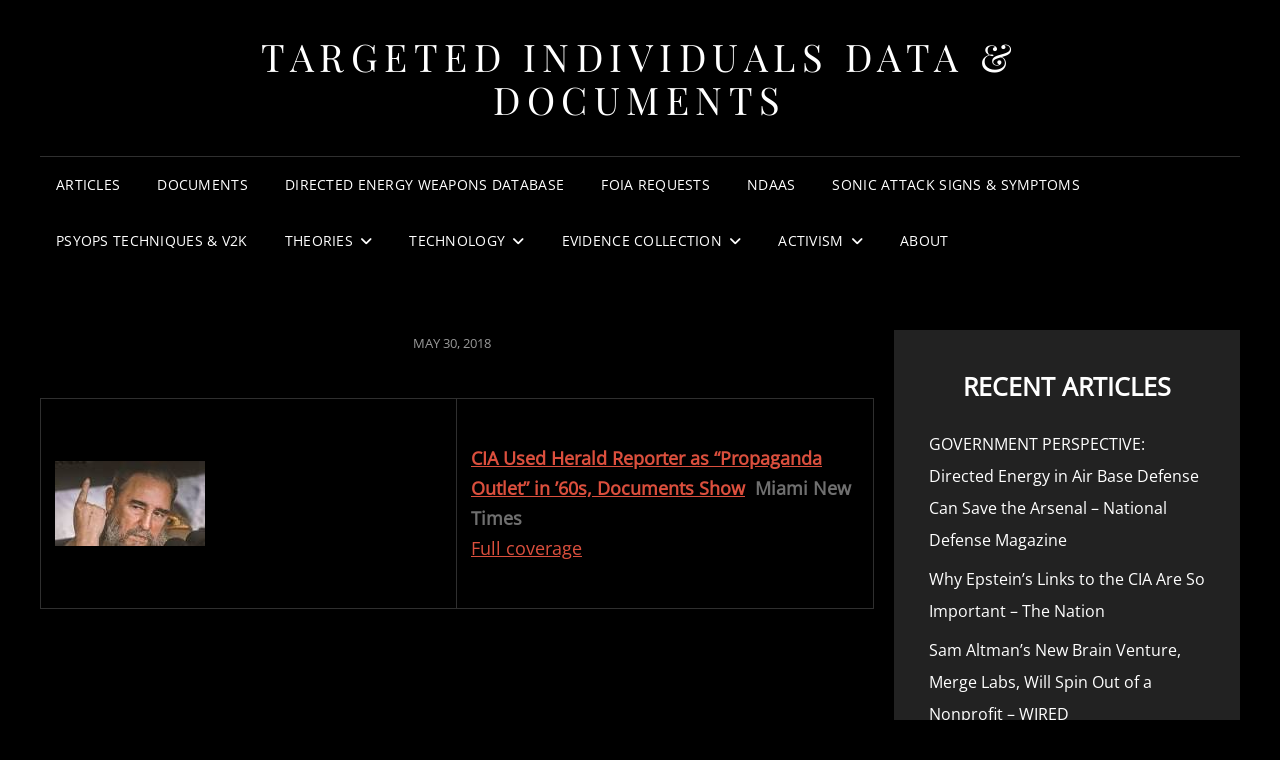

--- FILE ---
content_type: text/html; charset=UTF-8
request_url: https://www.tidatadocuments.org/2018/05/30/cia-used-herald-reporter-as-propaganda-outlet-in-60s-documents-show/
body_size: 11114
content:
<!doctype html>
<html lang="en-US">
<head>
<meta charset="UTF-8">
<meta name="viewport" content="width=device-width, initial-scale=1">
<link rel="profile" href="https://gmpg.org/xfn/11">
<script>(function(html){html.className = html.className.replace(/\bno-js\b/,'js')})(document.documentElement);</script>
<title>CIA Used Herald Reporter as &#8220;Propaganda Outlet&#8221; in &#8217;60s, Documents Show &#8211; Targeted Individuals Data &amp; Documents</title>
<meta name='robots' content='max-image-preview:large, max-snippet:-1, max-video-preview:-1' />
<link rel="canonical" href="https://www.tidatadocuments.org/2018/05/30/cia-used-herald-reporter-as-propaganda-outlet-in-60s-documents-show/">
<meta property="og:title" content="CIA Used Herald Reporter as &#8220;Propaganda Outlet&#8221; in &#8217;60s, Documents Show &#8211; Targeted Individuals Data &amp; Documents">
<meta property="og:type" content="article">
<meta property="og:image" content="https://encrypted-tbn0.gstatic.com/images?q=tbn:ANd9GcQWKtcnyBReLPfuaaOzBP_14YJcJo5gl49utHooafddr-76SXHnlNlqlr3EgNwCyNx_I7V82OCJyw">
<meta property="og:description" content="CIA Used Herald Reporter as &quot;Propaganda Outlet&quot; in &#039;60s, Documents Show    Miami New Times Full coverage">
<meta property="og:url" content="https://www.tidatadocuments.org/2018/05/30/cia-used-herald-reporter-as-propaganda-outlet-in-60s-documents-show/">
<meta property="og:locale" content="en_US">
<meta property="og:site_name" content="Targeted Individuals Data &amp; Documents">
<meta property="article:published_time" content="2018-05-30T14:49:22-04:00">
<meta property="article:modified_time" content="2018-05-30T14:49:22-04:00">
<meta property="og:updated_time" content="2018-05-30T14:49:22-04:00">
<meta property="article:section" content="Uncategorized">
<meta name="twitter:card" content="summary_large_image">
<meta name="twitter:image" content="https://encrypted-tbn0.gstatic.com/images?q=tbn:ANd9GcQWKtcnyBReLPfuaaOzBP_14YJcJo5gl49utHooafddr-76SXHnlNlqlr3EgNwCyNx_I7V82OCJyw">
<link rel="alternate" type="application/rss+xml" title="Targeted Individuals Data &amp; Documents &raquo; Feed" href="https://www.tidatadocuments.org/feed/" />
<link rel="alternate" type="application/rss+xml" title="Targeted Individuals Data &amp; Documents &raquo; Comments Feed" href="https://www.tidatadocuments.org/comments/feed/" />
<link rel="alternate" title="oEmbed (JSON)" type="application/json+oembed" href="https://www.tidatadocuments.org/wp-json/oembed/1.0/embed?url=https%3A%2F%2Fwww.tidatadocuments.org%2F2018%2F05%2F30%2Fcia-used-herald-reporter-as-propaganda-outlet-in-60s-documents-show%2F" />
<link rel="alternate" title="oEmbed (XML)" type="text/xml+oembed" href="https://www.tidatadocuments.org/wp-json/oembed/1.0/embed?url=https%3A%2F%2Fwww.tidatadocuments.org%2F2018%2F05%2F30%2Fcia-used-herald-reporter-as-propaganda-outlet-in-60s-documents-show%2F&#038;format=xml" />
<style id='wp-img-auto-sizes-contain-inline-css' type='text/css'>
img:is([sizes=auto i],[sizes^="auto," i]){contain-intrinsic-size:3000px 1500px}
/*# sourceURL=wp-img-auto-sizes-contain-inline-css */
</style>
<style id='wp-emoji-styles-inline-css' type='text/css'>
img.wp-smiley, img.emoji {
display: inline !important;
border: none !important;
box-shadow: none !important;
height: 1em !important;
width: 1em !important;
margin: 0 0.07em !important;
vertical-align: -0.1em !important;
background: none !important;
padding: 0 !important;
}
/*# sourceURL=wp-emoji-styles-inline-css */
</style>
<style id='wp-block-library-inline-css' type='text/css'>
:root{--wp-block-synced-color:#7a00df;--wp-block-synced-color--rgb:122,0,223;--wp-bound-block-color:var(--wp-block-synced-color);--wp-editor-canvas-background:#ddd;--wp-admin-theme-color:#007cba;--wp-admin-theme-color--rgb:0,124,186;--wp-admin-theme-color-darker-10:#006ba1;--wp-admin-theme-color-darker-10--rgb:0,107,160.5;--wp-admin-theme-color-darker-20:#005a87;--wp-admin-theme-color-darker-20--rgb:0,90,135;--wp-admin-border-width-focus:2px}@media (min-resolution:192dpi){:root{--wp-admin-border-width-focus:1.5px}}.wp-element-button{cursor:pointer}:root .has-very-light-gray-background-color{background-color:#eee}:root .has-very-dark-gray-background-color{background-color:#313131}:root .has-very-light-gray-color{color:#eee}:root .has-very-dark-gray-color{color:#313131}:root .has-vivid-green-cyan-to-vivid-cyan-blue-gradient-background{background:linear-gradient(135deg,#00d084,#0693e3)}:root .has-purple-crush-gradient-background{background:linear-gradient(135deg,#34e2e4,#4721fb 50%,#ab1dfe)}:root .has-hazy-dawn-gradient-background{background:linear-gradient(135deg,#faaca8,#dad0ec)}:root .has-subdued-olive-gradient-background{background:linear-gradient(135deg,#fafae1,#67a671)}:root .has-atomic-cream-gradient-background{background:linear-gradient(135deg,#fdd79a,#004a59)}:root .has-nightshade-gradient-background{background:linear-gradient(135deg,#330968,#31cdcf)}:root .has-midnight-gradient-background{background:linear-gradient(135deg,#020381,#2874fc)}:root{--wp--preset--font-size--normal:16px;--wp--preset--font-size--huge:42px}.has-regular-font-size{font-size:1em}.has-larger-font-size{font-size:2.625em}.has-normal-font-size{font-size:var(--wp--preset--font-size--normal)}.has-huge-font-size{font-size:var(--wp--preset--font-size--huge)}.has-text-align-center{text-align:center}.has-text-align-left{text-align:left}.has-text-align-right{text-align:right}.has-fit-text{white-space:nowrap!important}#end-resizable-editor-section{display:none}.aligncenter{clear:both}.items-justified-left{justify-content:flex-start}.items-justified-center{justify-content:center}.items-justified-right{justify-content:flex-end}.items-justified-space-between{justify-content:space-between}.screen-reader-text{border:0;clip-path:inset(50%);height:1px;margin:-1px;overflow:hidden;padding:0;position:absolute;width:1px;word-wrap:normal!important}.screen-reader-text:focus{background-color:#ddd;clip-path:none;color:#444;display:block;font-size:1em;height:auto;left:5px;line-height:normal;padding:15px 23px 14px;text-decoration:none;top:5px;width:auto;z-index:100000}html :where(.has-border-color){border-style:solid}html :where([style*=border-top-color]){border-top-style:solid}html :where([style*=border-right-color]){border-right-style:solid}html :where([style*=border-bottom-color]){border-bottom-style:solid}html :where([style*=border-left-color]){border-left-style:solid}html :where([style*=border-width]){border-style:solid}html :where([style*=border-top-width]){border-top-style:solid}html :where([style*=border-right-width]){border-right-style:solid}html :where([style*=border-bottom-width]){border-bottom-style:solid}html :where([style*=border-left-width]){border-left-style:solid}html :where(img[class*=wp-image-]){height:auto;max-width:100%}:where(figure){margin:0 0 1em}html :where(.is-position-sticky){--wp-admin--admin-bar--position-offset:var(--wp-admin--admin-bar--height,0px)}@media screen and (max-width:600px){html :where(.is-position-sticky){--wp-admin--admin-bar--position-offset:0px}}
/*# sourceURL=wp-block-library-inline-css */
</style><style id='global-styles-inline-css' type='text/css'>
:root{--wp--preset--aspect-ratio--square: 1;--wp--preset--aspect-ratio--4-3: 4/3;--wp--preset--aspect-ratio--3-4: 3/4;--wp--preset--aspect-ratio--3-2: 3/2;--wp--preset--aspect-ratio--2-3: 2/3;--wp--preset--aspect-ratio--16-9: 16/9;--wp--preset--aspect-ratio--9-16: 9/16;--wp--preset--color--black: #000000;--wp--preset--color--cyan-bluish-gray: #abb8c3;--wp--preset--color--white: #ffffff;--wp--preset--color--pale-pink: #f78da7;--wp--preset--color--vivid-red: #cf2e2e;--wp--preset--color--luminous-vivid-orange: #ff6900;--wp--preset--color--luminous-vivid-amber: #fcb900;--wp--preset--color--light-green-cyan: #7bdcb5;--wp--preset--color--vivid-green-cyan: #00d084;--wp--preset--color--pale-cyan-blue: #8ed1fc;--wp--preset--color--vivid-cyan-blue: #0693e3;--wp--preset--color--vivid-purple: #9b51e0;--wp--preset--color--eighty-black: #151515;--wp--preset--color--sixty-five-black: #363636;--wp--preset--color--gray: #444444;--wp--preset--color--medium-gray: #777777;--wp--preset--color--light-gray: #f9f9f9;--wp--preset--color--bright-pink: #f5808c;--wp--preset--color--dark-yellow: #ffa751;--wp--preset--color--yellow: #ffbf00;--wp--preset--color--red: #db4f3d;--wp--preset--color--blue: #008ec2;--wp--preset--color--dark-blue: #133ec2;--wp--preset--gradient--vivid-cyan-blue-to-vivid-purple: linear-gradient(135deg,rgb(6,147,227) 0%,rgb(155,81,224) 100%);--wp--preset--gradient--light-green-cyan-to-vivid-green-cyan: linear-gradient(135deg,rgb(122,220,180) 0%,rgb(0,208,130) 100%);--wp--preset--gradient--luminous-vivid-amber-to-luminous-vivid-orange: linear-gradient(135deg,rgb(252,185,0) 0%,rgb(255,105,0) 100%);--wp--preset--gradient--luminous-vivid-orange-to-vivid-red: linear-gradient(135deg,rgb(255,105,0) 0%,rgb(207,46,46) 100%);--wp--preset--gradient--very-light-gray-to-cyan-bluish-gray: linear-gradient(135deg,rgb(238,238,238) 0%,rgb(169,184,195) 100%);--wp--preset--gradient--cool-to-warm-spectrum: linear-gradient(135deg,rgb(74,234,220) 0%,rgb(151,120,209) 20%,rgb(207,42,186) 40%,rgb(238,44,130) 60%,rgb(251,105,98) 80%,rgb(254,248,76) 100%);--wp--preset--gradient--blush-light-purple: linear-gradient(135deg,rgb(255,206,236) 0%,rgb(152,150,240) 100%);--wp--preset--gradient--blush-bordeaux: linear-gradient(135deg,rgb(254,205,165) 0%,rgb(254,45,45) 50%,rgb(107,0,62) 100%);--wp--preset--gradient--luminous-dusk: linear-gradient(135deg,rgb(255,203,112) 0%,rgb(199,81,192) 50%,rgb(65,88,208) 100%);--wp--preset--gradient--pale-ocean: linear-gradient(135deg,rgb(255,245,203) 0%,rgb(182,227,212) 50%,rgb(51,167,181) 100%);--wp--preset--gradient--electric-grass: linear-gradient(135deg,rgb(202,248,128) 0%,rgb(113,206,126) 100%);--wp--preset--gradient--midnight: linear-gradient(135deg,rgb(2,3,129) 0%,rgb(40,116,252) 100%);--wp--preset--font-size--small: 16px;--wp--preset--font-size--medium: 20px;--wp--preset--font-size--large: 42px;--wp--preset--font-size--x-large: 42px;--wp--preset--font-size--extra-small: 13px;--wp--preset--font-size--normal: 18px;--wp--preset--font-size--huge: 56px;--wp--preset--spacing--20: 0.44rem;--wp--preset--spacing--30: 0.67rem;--wp--preset--spacing--40: 1rem;--wp--preset--spacing--50: 1.5rem;--wp--preset--spacing--60: 2.25rem;--wp--preset--spacing--70: 3.38rem;--wp--preset--spacing--80: 5.06rem;--wp--preset--shadow--natural: 6px 6px 9px rgba(0, 0, 0, 0.2);--wp--preset--shadow--deep: 12px 12px 50px rgba(0, 0, 0, 0.4);--wp--preset--shadow--sharp: 6px 6px 0px rgba(0, 0, 0, 0.2);--wp--preset--shadow--outlined: 6px 6px 0px -3px rgb(255, 255, 255), 6px 6px rgb(0, 0, 0);--wp--preset--shadow--crisp: 6px 6px 0px rgb(0, 0, 0);}:where(.is-layout-flex){gap: 0.5em;}:where(.is-layout-grid){gap: 0.5em;}body .is-layout-flex{display: flex;}.is-layout-flex{flex-wrap: wrap;align-items: center;}.is-layout-flex > :is(*, div){margin: 0;}body .is-layout-grid{display: grid;}.is-layout-grid > :is(*, div){margin: 0;}:where(.wp-block-columns.is-layout-flex){gap: 2em;}:where(.wp-block-columns.is-layout-grid){gap: 2em;}:where(.wp-block-post-template.is-layout-flex){gap: 1.25em;}:where(.wp-block-post-template.is-layout-grid){gap: 1.25em;}.has-black-color{color: var(--wp--preset--color--black) !important;}.has-cyan-bluish-gray-color{color: var(--wp--preset--color--cyan-bluish-gray) !important;}.has-white-color{color: var(--wp--preset--color--white) !important;}.has-pale-pink-color{color: var(--wp--preset--color--pale-pink) !important;}.has-vivid-red-color{color: var(--wp--preset--color--vivid-red) !important;}.has-luminous-vivid-orange-color{color: var(--wp--preset--color--luminous-vivid-orange) !important;}.has-luminous-vivid-amber-color{color: var(--wp--preset--color--luminous-vivid-amber) !important;}.has-light-green-cyan-color{color: var(--wp--preset--color--light-green-cyan) !important;}.has-vivid-green-cyan-color{color: var(--wp--preset--color--vivid-green-cyan) !important;}.has-pale-cyan-blue-color{color: var(--wp--preset--color--pale-cyan-blue) !important;}.has-vivid-cyan-blue-color{color: var(--wp--preset--color--vivid-cyan-blue) !important;}.has-vivid-purple-color{color: var(--wp--preset--color--vivid-purple) !important;}.has-black-background-color{background-color: var(--wp--preset--color--black) !important;}.has-cyan-bluish-gray-background-color{background-color: var(--wp--preset--color--cyan-bluish-gray) !important;}.has-white-background-color{background-color: var(--wp--preset--color--white) !important;}.has-pale-pink-background-color{background-color: var(--wp--preset--color--pale-pink) !important;}.has-vivid-red-background-color{background-color: var(--wp--preset--color--vivid-red) !important;}.has-luminous-vivid-orange-background-color{background-color: var(--wp--preset--color--luminous-vivid-orange) !important;}.has-luminous-vivid-amber-background-color{background-color: var(--wp--preset--color--luminous-vivid-amber) !important;}.has-light-green-cyan-background-color{background-color: var(--wp--preset--color--light-green-cyan) !important;}.has-vivid-green-cyan-background-color{background-color: var(--wp--preset--color--vivid-green-cyan) !important;}.has-pale-cyan-blue-background-color{background-color: var(--wp--preset--color--pale-cyan-blue) !important;}.has-vivid-cyan-blue-background-color{background-color: var(--wp--preset--color--vivid-cyan-blue) !important;}.has-vivid-purple-background-color{background-color: var(--wp--preset--color--vivid-purple) !important;}.has-black-border-color{border-color: var(--wp--preset--color--black) !important;}.has-cyan-bluish-gray-border-color{border-color: var(--wp--preset--color--cyan-bluish-gray) !important;}.has-white-border-color{border-color: var(--wp--preset--color--white) !important;}.has-pale-pink-border-color{border-color: var(--wp--preset--color--pale-pink) !important;}.has-vivid-red-border-color{border-color: var(--wp--preset--color--vivid-red) !important;}.has-luminous-vivid-orange-border-color{border-color: var(--wp--preset--color--luminous-vivid-orange) !important;}.has-luminous-vivid-amber-border-color{border-color: var(--wp--preset--color--luminous-vivid-amber) !important;}.has-light-green-cyan-border-color{border-color: var(--wp--preset--color--light-green-cyan) !important;}.has-vivid-green-cyan-border-color{border-color: var(--wp--preset--color--vivid-green-cyan) !important;}.has-pale-cyan-blue-border-color{border-color: var(--wp--preset--color--pale-cyan-blue) !important;}.has-vivid-cyan-blue-border-color{border-color: var(--wp--preset--color--vivid-cyan-blue) !important;}.has-vivid-purple-border-color{border-color: var(--wp--preset--color--vivid-purple) !important;}.has-vivid-cyan-blue-to-vivid-purple-gradient-background{background: var(--wp--preset--gradient--vivid-cyan-blue-to-vivid-purple) !important;}.has-light-green-cyan-to-vivid-green-cyan-gradient-background{background: var(--wp--preset--gradient--light-green-cyan-to-vivid-green-cyan) !important;}.has-luminous-vivid-amber-to-luminous-vivid-orange-gradient-background{background: var(--wp--preset--gradient--luminous-vivid-amber-to-luminous-vivid-orange) !important;}.has-luminous-vivid-orange-to-vivid-red-gradient-background{background: var(--wp--preset--gradient--luminous-vivid-orange-to-vivid-red) !important;}.has-very-light-gray-to-cyan-bluish-gray-gradient-background{background: var(--wp--preset--gradient--very-light-gray-to-cyan-bluish-gray) !important;}.has-cool-to-warm-spectrum-gradient-background{background: var(--wp--preset--gradient--cool-to-warm-spectrum) !important;}.has-blush-light-purple-gradient-background{background: var(--wp--preset--gradient--blush-light-purple) !important;}.has-blush-bordeaux-gradient-background{background: var(--wp--preset--gradient--blush-bordeaux) !important;}.has-luminous-dusk-gradient-background{background: var(--wp--preset--gradient--luminous-dusk) !important;}.has-pale-ocean-gradient-background{background: var(--wp--preset--gradient--pale-ocean) !important;}.has-electric-grass-gradient-background{background: var(--wp--preset--gradient--electric-grass) !important;}.has-midnight-gradient-background{background: var(--wp--preset--gradient--midnight) !important;}.has-small-font-size{font-size: var(--wp--preset--font-size--small) !important;}.has-medium-font-size{font-size: var(--wp--preset--font-size--medium) !important;}.has-large-font-size{font-size: var(--wp--preset--font-size--large) !important;}.has-x-large-font-size{font-size: var(--wp--preset--font-size--x-large) !important;}
/*# sourceURL=global-styles-inline-css */
</style>
<style id='classic-theme-styles-inline-css' type='text/css'>
/*! This file is auto-generated */
.wp-block-button__link{color:#fff;background-color:#32373c;border-radius:9999px;box-shadow:none;text-decoration:none;padding:calc(.667em + 2px) calc(1.333em + 2px);font-size:1.125em}.wp-block-file__button{background:#32373c;color:#fff;text-decoration:none}
/*# sourceURL=/wp-includes/css/classic-themes.min.css */
</style>
<!-- <link rel='stylesheet' id='signify-style-css' href='https://www.tidatadocuments.org/wp-content/themes/signify/style.css?ver=20250804-185615' type='text/css' media='all' /> -->
<!-- <link rel='stylesheet' id='signify-dark-style-css' href='https://www.tidatadocuments.org/wp-content/themes/signify-dark/style.css?ver=20250804-185614' type='text/css' media='all' /> -->
<!-- <link rel='stylesheet' id='signify-block-style-css' href='https://www.tidatadocuments.org/wp-content/themes/signify/css/blocks.css?ver=1.0' type='text/css' media='all' /> -->
<!-- <link rel='stylesheet' id='signify-dark-block-style-css' href='https://www.tidatadocuments.org/wp-content/themes/signify-dark/assets/css/child-blocks.css?ver=20250804-185614' type='text/css' media='all' /> -->
<!-- <link rel='stylesheet' id='signify-fonts-css' href='https://www.tidatadocuments.org/wp-content/fonts/8b22d6ccd15d7e9fd1228410ff913f7e.css' type='text/css' media='all' /> -->
<!-- <link rel='stylesheet' id='font-awesome-css' href='https://www.tidatadocuments.org/wp-content/themes/signify/css/font-awesome/css/all.min.css?ver=6.7.2' type='text/css' media='all' /> -->
<link rel="stylesheet" type="text/css" href="//www.tidatadocuments.org/wp-content/cache/wpfc-minified/knjcd17s/60muw.css" media="all"/>
<script src='//www.tidatadocuments.org/wp-content/cache/wpfc-minified/g372lvr/c3qi2.js' type="text/javascript"></script>
<!-- <script type="text/javascript" src="https://www.tidatadocuments.org/wp-includes/js/jquery/jquery.min.js?ver=3.7.1" id="jquery-core-js"></script> -->
<!-- <script type="text/javascript" src="https://www.tidatadocuments.org/wp-includes/js/jquery/jquery-migrate.min.js?ver=3.4.1" id="jquery-migrate-js"></script> -->
<link rel="https://api.w.org/" href="https://www.tidatadocuments.org/wp-json/" /><link rel="alternate" title="JSON" type="application/json" href="https://www.tidatadocuments.org/wp-json/wp/v2/posts/20523" /><link rel="EditURI" type="application/rsd+xml" title="RSD" href="https://www.tidatadocuments.org/xmlrpc.php?rsd" />
<link rel="icon" href="https://www.tidatadocuments.org/wp-content/uploads/2017/11/cropped-17505373_502194293501856_5166888193003563595_o-32x32.jpg" sizes="32x32" />
<link rel="icon" href="https://www.tidatadocuments.org/wp-content/uploads/2017/11/cropped-17505373_502194293501856_5166888193003563595_o-192x192.jpg" sizes="192x192" />
<link rel="apple-touch-icon" href="https://www.tidatadocuments.org/wp-content/uploads/2017/11/cropped-17505373_502194293501856_5166888193003563595_o-180x180.jpg" />
<meta name="msapplication-TileImage" content="https://www.tidatadocuments.org/wp-content/uploads/2017/11/cropped-17505373_502194293501856_5166888193003563595_o-270x270.jpg" />
<style type="text/css" id="wp-custom-css">
span.author{
display: none;	
}
span.cat-links{
display: none !important;	
}
/* !important {
font-size: 25px;
}
*/
h1{
font-size: 30px !important;	
}
h2 {
font-size: 25px !important;	
}
h3 {
font-size: 20px !important;	
}
h4 {
font-size: 18px !important;	
}
.section-title{
display: none;
}
.custom-header.header-media{
background-color: #000000;
}		</style>
</head>
<body data-rsssl=1 class="wp-singular post-template-default single single-post postid-20523 single-format-standard wp-embed-responsive wp-theme-signify wp-child-theme-signify-dark fluid-layout navigation-classic two-columns-layout content-left excerpt header-media-fluid header-media-text-disabled has-header-image color-scheme-dark menu-type-classic menu-style-full-width header-style-one">
<div id="page" class="site">
<a class="skip-link screen-reader-text" href="#content">Skip to content</a>
<header id="masthead" class="site-header">
<div class="site-header-main">
<div class="wrapper">
<div class="site-branding">
<div class="site-identity">
<p class="site-title"><a href="https://www.tidatadocuments.org/" rel="home">Targeted Individuals Data &amp; Documents</a></p>
</div><!-- .site-branding-text-->
</div><!-- .site-branding -->
<div id="site-header-menu" class="site-header-menu">
<div id="primary-menu-wrapper" class="menu-wrapper">
<div class="menu-toggle-wrapper">
<button id="menu-toggle" class="menu-toggle" aria-controls="top-menu" aria-expanded="false"><span class="menu-label">Menu</span></button>
</div><!-- .menu-toggle-wrapper -->
<div class="menu-inside-wrapper">
<nav id="site-navigation" class="main-navigation default-page-menu" role="navigation" aria-label="Primary Menu">
<ul id="primary-menu" class="menu nav-menu"><li id="menu-item-166" class="menu-item menu-item-type-custom menu-item-object-custom menu-item-home menu-item-166"><a href="https://www.tidatadocuments.org/">Articles</a></li>
<li id="menu-item-26" class="menu-item menu-item-type-post_type menu-item-object-page menu-item-26"><a href="https://www.tidatadocuments.org/documents/">Documents</a></li>
<li id="menu-item-130491" class="menu-item menu-item-type-custom menu-item-object-custom menu-item-130491"><a href="https://dewdb.org">Directed Energy Weapons Database</a></li>
<li id="menu-item-26675" class="menu-item menu-item-type-post_type menu-item-object-page menu-item-26675"><a href="https://www.tidatadocuments.org/foia-requests/">FOIA Requests</a></li>
<li id="menu-item-136754" class="menu-item menu-item-type-custom menu-item-object-custom menu-item-136754"><a href="https://www.dewdb.org/ndaas/">NDAAs</a></li>
<li id="menu-item-65372" class="menu-item menu-item-type-post_type menu-item-object-page menu-item-65372"><a href="https://www.tidatadocuments.org/signs-symptoms/">Sonic Attack Signs &#038; Symptoms</a></li>
<li id="menu-item-10474" class="menu-item menu-item-type-post_type menu-item-object-page menu-item-10474"><a href="https://www.tidatadocuments.org/psyops-techniques-v2k/">PsyOps Techniques &#038; v2k</a></li>
<li id="menu-item-135814" class="menu-item menu-item-type-custom menu-item-object-custom menu-item-has-children menu-item-135814"><a href="#">Theories</a>
<ul class="sub-menu">
<li id="menu-item-135822" class="menu-item menu-item-type-post_type menu-item-object-page menu-item-135822"><a href="https://www.tidatadocuments.org/plausible-explanations/">Plausible Explanations</a></li>
<li id="menu-item-30990" class="menu-item menu-item-type-post_type menu-item-object-page menu-item-30990"><a href="https://www.tidatadocuments.org/conclusions/">Conclusions</a></li>
</ul>
</li>
<li id="menu-item-135817" class="menu-item menu-item-type-custom menu-item-object-custom menu-item-has-children menu-item-135817"><a href="#">Technology</a>
<ul class="sub-menu">
<li id="menu-item-135818" class="menu-item menu-item-type-custom menu-item-object-custom menu-item-135818"><a href="https://www.tidatadocuments.org/technology-intro/">Introduction</a></li>
<li id="menu-item-93787" class="menu-item menu-item-type-post_type menu-item-object-page menu-item-93787"><a href="https://www.tidatadocuments.org/operation-mindsweeper/">Operation Mindsweeper</a></li>
<li id="menu-item-131402" class="menu-item menu-item-type-post_type menu-item-object-page menu-item-131402"><a href="https://www.tidatadocuments.org/chameleon-v2k-aquaint/">Chameleon v2k/AQUAINT</a></li>
<li id="menu-item-58228" class="menu-item menu-item-type-custom menu-item-object-custom menu-item-58228"><a href="https://tidatadocuments.org/perpsim/index.php">Perp Simulator</a></li>
</ul>
</li>
<li id="menu-item-84636" class="menu-item menu-item-type-custom menu-item-object-custom menu-item-has-children menu-item-84636"><a href="#">Evidence Collection</a>
<ul class="sub-menu">
<li id="menu-item-65637" class="menu-item menu-item-type-post_type menu-item-object-page menu-item-65637"><a href="https://www.tidatadocuments.org/sonic-attack-evidence/">Sonic Attack Evidence</a></li>
<li id="menu-item-28888" class="menu-item menu-item-type-custom menu-item-object-custom menu-item-has-children menu-item-28888"><a href="#">Biomarker Evidence</a>
<ul class="sub-menu">
<li id="menu-item-89640" class="menu-item menu-item-type-post_type menu-item-object-page menu-item-89640"><a href="https://www.tidatadocuments.org/mri/">MRI</a></li>
<li id="menu-item-137024" class="menu-item menu-item-type-post_type menu-item-object-page menu-item-137024"><a href="https://www.tidatadocuments.org/antibodies/">Antibodies</a></li>
<li id="menu-item-123090" class="menu-item menu-item-type-post_type menu-item-object-page menu-item-123090"><a href="https://www.tidatadocuments.org/bitalino/">BITalino</a></li>
<li id="menu-item-39003" class="menu-item menu-item-type-post_type menu-item-object-page menu-item-39003"><a href="https://www.tidatadocuments.org/arduino/">Arduino</a></li>
<li id="menu-item-136106" class="menu-item menu-item-type-custom menu-item-object-custom menu-item-136106"><a href="https://www.dewdb.org/617a3bd5cd48e7e6/">OpenSignals Data</a></li>
</ul>
</li>
<li id="menu-item-84637" class="menu-item menu-item-type-post_type menu-item-object-page menu-item-84637"><a href="https://www.tidatadocuments.org/ti-incident-report-form/">TI Incident Report Form</a></li>
<li id="menu-item-136107" class="menu-item menu-item-type-custom menu-item-object-custom menu-item-136107"><a href="https://www.dewdb.org/dda6382422e87df3">Journal</a></li>
</ul>
</li>
<li id="menu-item-135819" class="menu-item menu-item-type-custom menu-item-object-custom menu-item-has-children menu-item-135819"><a href="#">Activism</a>
<ul class="sub-menu">
<li id="menu-item-136938" class="menu-item menu-item-type-post_type menu-item-object-page menu-item-136938"><a href="https://www.tidatadocuments.org/inform-congress/">Inform Congress</a></li>
<li id="menu-item-29483" class="menu-item menu-item-type-post_type menu-item-object-page menu-item-29483"><a href="https://www.tidatadocuments.org/flyers/">Flyers</a></li>
<li id="menu-item-88686" class="menu-item menu-item-type-post_type menu-item-object-page menu-item-88686"><a href="https://www.tidatadocuments.org/related-websites/">Related Websites</a></li>
<li id="menu-item-31" class="menu-item menu-item-type-post_type menu-item-object-page menu-item-31"><a href="https://www.tidatadocuments.org/contact-us/">Contact Us</a></li>
</ul>
</li>
<li id="menu-item-23" class="menu-item menu-item-type-post_type menu-item-object-page menu-item-23"><a href="https://www.tidatadocuments.org/about/">About</a></li>
</ul>				
</nav><!-- .main-navigation -->
</div><!-- .menu-inside-wrapper -->
</div><!-- #primary-menu-wrapper.menu-wrapper -->
</div><!-- .site-header-menu -->
</div><!-- .wrapper -->
</div><!-- .site-header-main -->
</header><!-- #masthead -->
<div id="content" class="site-content">
<div class="wrapper">
<div id="primary" class="content-area">
<main id="main" class="site-main">
<div class="singular-content-wrap">
<article id="post-20523" class="post-20523 post type-post status-publish format-standard hentry category-uncategorized">
<header class="entry-header">
<h1 class="section-title">CIA Used Herald Reporter as &#8220;Propaganda Outlet&#8221; in &#8217;60s, Documents Show</h1>
<div class="entry-meta">
<span class="posted-on"><span class="screen-reader-text"> Posted on </span><a href="https://www.tidatadocuments.org/2018/05/30/cia-used-herald-reporter-as-propaganda-outlet-in-60s-documents-show/" rel="bookmark"><time class="entry-date published updated" datetime="2018-05-30T14:49:22-04:00">May 30, 2018</time></a></span>			</div><!-- .entry-meta -->
</header><!-- .entry-header -->
<!-- Page/Post Single Image Disabled or No Image set in Post Thumbnail -->
<div class="entry-content">
<div>
<table border="0" cellpadding="2" cellspacing="3">
<tr>
<td><img decoding="async" src="https://encrypted-tbn0.gstatic.com/images?q=tbn:ANd9GcQWKtcnyBReLPfuaaOzBP_14YJcJo5gl49utHooafddr-76SXHnlNlqlr3EgNwCyNx_I7V82OCJyw" border="1"></td>
<td>
<ol style="list-style: none; margin: 0; padding: 0;"><strong></p>
<li><a href="http://www.miaminewtimes.com/news/cia-put-propaganda-in-miami-herald-jfk-documents-show-10315900" target="_blank">CIA Used Herald Reporter as &#8220;Propaganda Outlet&#8221; in &#8217;60s, Documents Show</a>  <font color="#6f6f6f">Miami New Times</font></li>
<p></strong><a href="https://news.google.com/story/?hl=en&#038;ned=us" target="_blank">Full coverage</a></ol>
</td>
</tr>
</table>
</div>
</div><!-- .entry-content -->
<footer class="entry-footer">
<div class="entry-meta">
<span class="cat-links"><span class="screen-reader-text">Categories</span><a href="https://www.tidatadocuments.org/category/uncategorized/" rel="category tag">Uncategorized</a></span>		</div><!-- .entry-meta -->
</footer><!-- .entry-footer -->
</article><!-- #post-20523 -->
<nav class="navigation post-navigation" aria-label="Posts">
<h2 class="screen-reader-text">Post navigation</h2>
<div class="nav-links"><div class="nav-previous"><a href="https://www.tidatadocuments.org/2018/05/30/incredible-moment-patient-uses-mind-control-to-move-bionic-arm/" rel="prev"><span class="screen-reader-text">Previous Post</span><span aria-hidden="true" class="nav-subtitle">Prev Post</span> <span class="nav-title">Incredible moment patient uses MIND CONTROL to move bionic arm</span></a></div><div class="nav-next"><a href="https://www.tidatadocuments.org/2018/05/30/direct-energy-weapons-market-outlook-and-analysis-by-manufacturers-with-regions-also-includes-product-type-and-2/" rel="next"><span class="screen-reader-text">Next Post</span><span aria-hidden="true" class="nav-subtitle">Next Post</span> <span class="nav-title">Direct Energy Weapons Market Outlook And Analysis By Manufacturers With Regions Also Includes Product Type And &#8230;</span></a></div></div>
</nav>			</div><!-- .singular-content-wrap -->
</main><!-- #main -->
</div><!-- #primary -->
<aside id="secondary" class="widget-area sidebar">
<section id="recent-posts-2" class="widget widget_recent_entries"> <div class="widget-wrap">
<h2 class="widget-title">Recent Articles</h2>
<ul>
<li>
<a href="https://www.tidatadocuments.org/2026/01/02/government-perspective-directed-energy-in-air-base-defense-can-save-the-arsenal-national-defense-magazine/">GOVERNMENT PERSPECTIVE: Directed Energy in Air Base Defense Can Save the Arsenal &#8211; National Defense Magazine</a>
</li>
<li>
<a href="https://www.tidatadocuments.org/2026/01/01/why-epsteins-links-to-the-cia-are-so-important-the-nation-2/">Why Epstein’s Links to the CIA Are So Important &#8211; The Nation</a>
</li>
<li>
<a href="https://www.tidatadocuments.org/2026/01/01/sam-altmans-new-brain-venture-merge-labs-will-spin-out-of-a-nonprofit-wired/">Sam Altman’s New Brain Venture, Merge Labs, Will Spin Out of a Nonprofit &#8211; WIRED</a>
</li>
<li>
<a href="https://www.tidatadocuments.org/2026/01/01/hit-men-and-cia-mind-control-this-group-digs-for-truth-behind-us-secrets-usa-today/">Hit men and CIA mind control: This group digs for truth behind US secrets &#8211; USA Today</a>
</li>
<li>
<a href="https://www.tidatadocuments.org/2025/12/31/cia-assassination-plots-the-church-committee-report-50-years-later-national-security-archive/">CIA Assassination Plots: The Church Committee Report 50 Years Later &#8211; National Security Archive</a>
</li>
</ul>
</div></section><section id="archives-2" class="widget widget_archive"> <div class="widget-wrap"><h2 class="widget-title">Archives</h2>
<ul>
<li><a href='https://www.tidatadocuments.org/2026/01/'>January 2026</a></li>
<li><a href='https://www.tidatadocuments.org/2025/12/'>December 2025</a></li>
<li><a href='https://www.tidatadocuments.org/2025/10/'>October 2025</a></li>
<li><a href='https://www.tidatadocuments.org/2025/08/'>August 2025</a></li>
<li><a href='https://www.tidatadocuments.org/2025/07/'>July 2025</a></li>
<li><a href='https://www.tidatadocuments.org/2025/06/'>June 2025</a></li>
<li><a href='https://www.tidatadocuments.org/2025/05/'>May 2025</a></li>
<li><a href='https://www.tidatadocuments.org/2025/04/'>April 2025</a></li>
<li><a href='https://www.tidatadocuments.org/2025/03/'>March 2025</a></li>
<li><a href='https://www.tidatadocuments.org/2025/02/'>February 2025</a></li>
<li><a href='https://www.tidatadocuments.org/2025/01/'>January 2025</a></li>
<li><a href='https://www.tidatadocuments.org/2024/11/'>November 2024</a></li>
<li><a href='https://www.tidatadocuments.org/2024/10/'>October 2024</a></li>
<li><a href='https://www.tidatadocuments.org/2024/09/'>September 2024</a></li>
<li><a href='https://www.tidatadocuments.org/2024/08/'>August 2024</a></li>
<li><a href='https://www.tidatadocuments.org/2024/07/'>July 2024</a></li>
<li><a href='https://www.tidatadocuments.org/2024/06/'>June 2024</a></li>
<li><a href='https://www.tidatadocuments.org/2024/05/'>May 2024</a></li>
<li><a href='https://www.tidatadocuments.org/2024/04/'>April 2024</a></li>
<li><a href='https://www.tidatadocuments.org/2024/03/'>March 2024</a></li>
<li><a href='https://www.tidatadocuments.org/2024/02/'>February 2024</a></li>
<li><a href='https://www.tidatadocuments.org/2024/01/'>January 2024</a></li>
<li><a href='https://www.tidatadocuments.org/2023/12/'>December 2023</a></li>
<li><a href='https://www.tidatadocuments.org/2023/11/'>November 2023</a></li>
<li><a href='https://www.tidatadocuments.org/2023/10/'>October 2023</a></li>
<li><a href='https://www.tidatadocuments.org/2023/09/'>September 2023</a></li>
<li><a href='https://www.tidatadocuments.org/2023/08/'>August 2023</a></li>
<li><a href='https://www.tidatadocuments.org/2023/07/'>July 2023</a></li>
<li><a href='https://www.tidatadocuments.org/2023/06/'>June 2023</a></li>
<li><a href='https://www.tidatadocuments.org/2023/05/'>May 2023</a></li>
<li><a href='https://www.tidatadocuments.org/2023/04/'>April 2023</a></li>
<li><a href='https://www.tidatadocuments.org/2023/03/'>March 2023</a></li>
<li><a href='https://www.tidatadocuments.org/2023/02/'>February 2023</a></li>
<li><a href='https://www.tidatadocuments.org/2023/01/'>January 2023</a></li>
<li><a href='https://www.tidatadocuments.org/2022/12/'>December 2022</a></li>
<li><a href='https://www.tidatadocuments.org/2022/11/'>November 2022</a></li>
<li><a href='https://www.tidatadocuments.org/2022/10/'>October 2022</a></li>
<li><a href='https://www.tidatadocuments.org/2022/09/'>September 2022</a></li>
<li><a href='https://www.tidatadocuments.org/2022/08/'>August 2022</a></li>
<li><a href='https://www.tidatadocuments.org/2022/07/'>July 2022</a></li>
<li><a href='https://www.tidatadocuments.org/2022/06/'>June 2022</a></li>
<li><a href='https://www.tidatadocuments.org/2022/05/'>May 2022</a></li>
<li><a href='https://www.tidatadocuments.org/2022/04/'>April 2022</a></li>
<li><a href='https://www.tidatadocuments.org/2022/03/'>March 2022</a></li>
<li><a href='https://www.tidatadocuments.org/2022/02/'>February 2022</a></li>
<li><a href='https://www.tidatadocuments.org/2022/01/'>January 2022</a></li>
<li><a href='https://www.tidatadocuments.org/2021/12/'>December 2021</a></li>
<li><a href='https://www.tidatadocuments.org/2021/11/'>November 2021</a></li>
<li><a href='https://www.tidatadocuments.org/2021/10/'>October 2021</a></li>
<li><a href='https://www.tidatadocuments.org/2021/09/'>September 2021</a></li>
<li><a href='https://www.tidatadocuments.org/2021/08/'>August 2021</a></li>
<li><a href='https://www.tidatadocuments.org/2021/03/'>March 2021</a></li>
<li><a href='https://www.tidatadocuments.org/2020/07/'>July 2020</a></li>
<li><a href='https://www.tidatadocuments.org/2020/06/'>June 2020</a></li>
<li><a href='https://www.tidatadocuments.org/2020/05/'>May 2020</a></li>
<li><a href='https://www.tidatadocuments.org/2019/07/'>July 2019</a></li>
<li><a href='https://www.tidatadocuments.org/2019/06/'>June 2019</a></li>
<li><a href='https://www.tidatadocuments.org/2019/05/'>May 2019</a></li>
<li><a href='https://www.tidatadocuments.org/2019/04/'>April 2019</a></li>
<li><a href='https://www.tidatadocuments.org/2019/03/'>March 2019</a></li>
<li><a href='https://www.tidatadocuments.org/2019/02/'>February 2019</a></li>
<li><a href='https://www.tidatadocuments.org/2019/01/'>January 2019</a></li>
<li><a href='https://www.tidatadocuments.org/2018/12/'>December 2018</a></li>
<li><a href='https://www.tidatadocuments.org/2018/11/'>November 2018</a></li>
<li><a href='https://www.tidatadocuments.org/2018/10/'>October 2018</a></li>
<li><a href='https://www.tidatadocuments.org/2018/09/'>September 2018</a></li>
<li><a href='https://www.tidatadocuments.org/2018/08/'>August 2018</a></li>
<li><a href='https://www.tidatadocuments.org/2018/07/'>July 2018</a></li>
<li><a href='https://www.tidatadocuments.org/2018/06/'>June 2018</a></li>
<li><a href='https://www.tidatadocuments.org/2018/05/'>May 2018</a></li>
<li><a href='https://www.tidatadocuments.org/2018/04/'>April 2018</a></li>
<li><a href='https://www.tidatadocuments.org/2018/03/'>March 2018</a></li>
<li><a href='https://www.tidatadocuments.org/2018/02/'>February 2018</a></li>
<li><a href='https://www.tidatadocuments.org/2018/01/'>January 2018</a></li>
<li><a href='https://www.tidatadocuments.org/2017/12/'>December 2017</a></li>
</ul>
</div></section></aside><!-- #secondary -->
		</div><!-- .wrapper -->
</div><!-- #content -->
<footer id="colophon" class="site-footer">
<div id="site-generator">
<div class="site-info"><div class="wrapper">Copyright © 2026 <a href="https://www.tidatadocuments.org/">Targeted Individuals Data &amp; Documents</a> Signify Dark&nbsp;by&nbsp;<a target="_blank" href="https://wenthemes.com/">WEN Themes</a></div></div><!-- .site-info -->		</div><!-- #site-generator -->
</footer><!-- #colophon -->
</div><!-- #page -->
<a href="#masthead" id="scrollup" class="backtotop"><span class="screen-reader-text">Scroll Up</span></a><script type="speculationrules">
{"prefetch":[{"source":"document","where":{"and":[{"href_matches":"/*"},{"not":{"href_matches":["/wp-*.php","/wp-admin/*","/wp-content/uploads/*","/wp-content/*","/wp-content/plugins/*","/wp-content/themes/signify-dark/*","/wp-content/themes/signify/*","/*\\?(.+)"]}},{"not":{"selector_matches":"a[rel~=\"nofollow\"]"}},{"not":{"selector_matches":".no-prefetch, .no-prefetch a"}}]},"eagerness":"conservative"}]}
</script>
<script type="application/ld+json" id="slim-seo-schema">{"@context":"https://schema.org","@graph":[{"@type":"WebSite","@id":"https://www.tidatadocuments.org/#website","url":"https://www.tidatadocuments.org/","name":"Targeted Individuals Data &amp; Documents","inLanguage":"en-US","potentialAction":{"@id":"https://www.tidatadocuments.org/#searchaction"},"publisher":{"@id":"https://www.tidatadocuments.org/#organization"}},{"@type":"SearchAction","@id":"https://www.tidatadocuments.org/#searchaction","target":"https://www.tidatadocuments.org/?s={search_term_string}","query-input":"required name=search_term_string"},{"@type":"BreadcrumbList","name":"Breadcrumbs","@id":"https://www.tidatadocuments.org/2018/05/30/cia-used-herald-reporter-as-propaganda-outlet-in-60s-documents-show/#breadcrumblist","itemListElement":[{"@type":"ListItem","position":1,"name":"Home","item":"https://www.tidatadocuments.org/"},{"@type":"ListItem","position":2,"name":"Uncategorized","item":"https://www.tidatadocuments.org/category/uncategorized/"},{"@type":"ListItem","position":3,"name":"CIA Used Herald Reporter as &#8220;Propaganda Outlet&#8221; in &#8217;60s, Documents Show"}]},{"@type":"WebPage","@id":"https://www.tidatadocuments.org/2018/05/30/cia-used-herald-reporter-as-propaganda-outlet-in-60s-documents-show/#webpage","url":"https://www.tidatadocuments.org/2018/05/30/cia-used-herald-reporter-as-propaganda-outlet-in-60s-documents-show/","inLanguage":"en-US","name":"CIA Used Herald Reporter as &#8220;Propaganda Outlet&#8221; in &#8217;60s, Documents Show &#8211; Targeted Individuals Data &amp; Documents","description":"CIA Used Herald Reporter as \"Propaganda Outlet\" in '60s, Documents Show    Miami New Times Full coverage","datePublished":"2018-05-30T14:49:22-04:00","dateModified":"2018-05-30T14:49:22-04:00","isPartOf":{"@id":"https://www.tidatadocuments.org/#website"},"breadcrumb":{"@id":"https://www.tidatadocuments.org/2018/05/30/cia-used-herald-reporter-as-propaganda-outlet-in-60s-documents-show/#breadcrumblist"},"potentialAction":{"@id":"https://www.tidatadocuments.org/2018/05/30/cia-used-herald-reporter-as-propaganda-outlet-in-60s-documents-show/#readaction"},"primaryImageOfPage":{"@id":"https://www.tidatadocuments.org/2018/05/30/cia-used-herald-reporter-as-propaganda-outlet-in-60s-documents-show/#thumbnail"},"image":{"@id":"https://www.tidatadocuments.org/2018/05/30/cia-used-herald-reporter-as-propaganda-outlet-in-60s-documents-show/#thumbnail"}},{"@type":"ReadAction","@id":"https://www.tidatadocuments.org/2018/05/30/cia-used-herald-reporter-as-propaganda-outlet-in-60s-documents-show/#readaction","target":"https://www.tidatadocuments.org/2018/05/30/cia-used-herald-reporter-as-propaganda-outlet-in-60s-documents-show/"},{"@type":"Organization","@id":"https://www.tidatadocuments.org/#organization","url":"https://www.tidatadocuments.org/","name":"Targeted Individuals Data &amp; Documents"},{"@type":"ImageObject","@id":"https://www.tidatadocuments.org/2018/05/30/cia-used-herald-reporter-as-propaganda-outlet-in-60s-documents-show/#thumbnail","url":"https://encrypted-tbn0.gstatic.com/images?q=tbn:ANd9GcQWKtcnyBReLPfuaaOzBP_14YJcJo5gl49utHooafddr-76SXHnlNlqlr3EgNwCyNx_I7V82OCJyw"},{"@type":"Article","@id":"https://www.tidatadocuments.org/2018/05/30/cia-used-herald-reporter-as-propaganda-outlet-in-60s-documents-show/#article","url":"https://www.tidatadocuments.org/2018/05/30/cia-used-herald-reporter-as-propaganda-outlet-in-60s-documents-show/","headline":"CIA Used Herald Reporter as \"Propaganda Outlet\" in '60s, Documents Show","datePublished":"2018-05-30T14:49:22-04:00","dateModified":"2018-05-30T14:49:22-04:00","wordCount":16,"articleSection":["Uncategorized"],"isPartOf":{"@id":"https://www.tidatadocuments.org/2018/05/30/cia-used-herald-reporter-as-propaganda-outlet-in-60s-documents-show/#webpage"},"mainEntityOfPage":{"@id":"https://www.tidatadocuments.org/2018/05/30/cia-used-herald-reporter-as-propaganda-outlet-in-60s-documents-show/#webpage"},"image":{"@id":"https://www.tidatadocuments.org/2018/05/30/cia-used-herald-reporter-as-propaganda-outlet-in-60s-documents-show/#thumbnail"},"publisher":{"@id":"https://www.tidatadocuments.org/#organization"},"author":{"@id":"https://www.tidatadocuments.org/#/schema/person/4df0e56e6b32ae2b0cdf3a198b504a05"}},{"@type":"Person","@id":"https://www.tidatadocuments.org/#/schema/person/4df0e56e6b32ae2b0cdf3a198b504a05","name":")(en0s","givenName":")(en0s","image":"https://secure.gravatar.com/avatar/40e6e1ac2d98fb3113f1a6570869773fd78b3dac84bb8e51a9f1234ab6badd5a?s=96&d=identicon&r=pg"}]}</script>	<script>
// List of Themes, Classes and Regular expressions
var template_name = 'signify';
switch(template_name) {
case 'twentyeleven' :
var classes = ['entry-meta'];
var regex = ' by <a(.*?)\/a>;<span class="sep"> by <\/span>';
break;
case 'twentyten' :
var classes = ['entry-meta'];
var regex = ' by <a(.*?)\/a>;<span class="meta-sep">by<\/span>';
break;
case 'object' :
var classes = ['post-details', 'post'];
var regex = ' by <span(.*?)\/span>;<p class="post-details">by';
break;
case 'theme-revenge' :
var classes = ['post-entry-meta'];
var regex = 'By <a(.*?)\/a> on';
break;
case 'Magnificent' :
var classes = ['meta-info'];
var regex = '<span>by<\/span> <a(.*?)\/a>;Posted by <a(.*?)\/a> on ';
break;
case 'wp-clearphoto' :
var classes = ['meta'];
var regex = '\\|\\s*<\/span>\\s*<span class="meta-author">\\s*<a(.*?)\/a>';
break;
case 'wp-clearphoto1' :
var classes = ['meta'];
var regex = '\\|\\s*<\/span>\\s*<span class="meta-author">\\s*<a(.*?)\/a>';
break;
default:
var classes = ['entry-meta'];
var regex = ' by <a(.*?)\/a>;<span class="sep"> by <\/span>; <span class="meta-sep">by<\/span>;<span class="meta-sep"> by <\/span>';
}
if (typeof classes[0] !== 'undefined' && classes[0] !== null) {
for(var i = 0; i < classes.length; i++) {
var elements = document.querySelectorAll('.'+classes[i]);
for (var j = 0; j < elements.length; j++) {
var regex_array = regex.split(";");
for(var k = 0; k < regex_array.length; k++) {
if (elements[j].innerHTML.match(new RegExp(regex_array[k], "i"))) {
var replaced_txt = elements[j].innerHTML.replace(new RegExp(regex_array[k], "i"), '');
elements[j].innerHTML = replaced_txt;
}
}
}			
}
}
</script>
<script type="text/javascript" id="custom-script-js-extra">
/* <![CDATA[ */
var wpdata = {"object_id":"20523","site_url":"https://www.tidatadocuments.org"};
//# sourceURL=custom-script-js-extra
/* ]]> */
</script>
<script type="text/javascript" src="https://www.tidatadocuments.org/wp-content/plugins/wp-meta-and-date-remover/assets/js/inspector.js?ver=1.1" id="custom-script-js"></script>
<script type="text/javascript" src="https://www.tidatadocuments.org/wp-content/themes/signify/js/skip-link-focus-fix.min.js?ver=201800703" id="signify-skip-link-focus-fix-js"></script>
<script type="text/javascript" id="signify-script-js-extra">
/* <![CDATA[ */
var signifyOptions = {"screenReaderText":{"expand":"expand child menu","collapse":"collapse child menu"},"rtl":""};
//# sourceURL=signify-script-js-extra
/* ]]> */
</script>
<script type="text/javascript" src="https://www.tidatadocuments.org/wp-content/themes/signify/js/functions.min.js?ver=201800703" id="signify-script-js"></script>
<script id="wp-emoji-settings" type="application/json">
{"baseUrl":"https://s.w.org/images/core/emoji/17.0.2/72x72/","ext":".png","svgUrl":"https://s.w.org/images/core/emoji/17.0.2/svg/","svgExt":".svg","source":{"concatemoji":"https://www.tidatadocuments.org/wp-includes/js/wp-emoji-release.min.js?ver=1f0cbac719b348f000851a5c4179b205"}}
</script>
<script type="module">
/* <![CDATA[ */
/*! This file is auto-generated */
const a=JSON.parse(document.getElementById("wp-emoji-settings").textContent),o=(window._wpemojiSettings=a,"wpEmojiSettingsSupports"),s=["flag","emoji"];function i(e){try{var t={supportTests:e,timestamp:(new Date).valueOf()};sessionStorage.setItem(o,JSON.stringify(t))}catch(e){}}function c(e,t,n){e.clearRect(0,0,e.canvas.width,e.canvas.height),e.fillText(t,0,0);t=new Uint32Array(e.getImageData(0,0,e.canvas.width,e.canvas.height).data);e.clearRect(0,0,e.canvas.width,e.canvas.height),e.fillText(n,0,0);const a=new Uint32Array(e.getImageData(0,0,e.canvas.width,e.canvas.height).data);return t.every((e,t)=>e===a[t])}function p(e,t){e.clearRect(0,0,e.canvas.width,e.canvas.height),e.fillText(t,0,0);var n=e.getImageData(16,16,1,1);for(let e=0;e<n.data.length;e++)if(0!==n.data[e])return!1;return!0}function u(e,t,n,a){switch(t){case"flag":return n(e,"\ud83c\udff3\ufe0f\u200d\u26a7\ufe0f","\ud83c\udff3\ufe0f\u200b\u26a7\ufe0f")?!1:!n(e,"\ud83c\udde8\ud83c\uddf6","\ud83c\udde8\u200b\ud83c\uddf6")&&!n(e,"\ud83c\udff4\udb40\udc67\udb40\udc62\udb40\udc65\udb40\udc6e\udb40\udc67\udb40\udc7f","\ud83c\udff4\u200b\udb40\udc67\u200b\udb40\udc62\u200b\udb40\udc65\u200b\udb40\udc6e\u200b\udb40\udc67\u200b\udb40\udc7f");case"emoji":return!a(e,"\ud83e\u1fac8")}return!1}function f(e,t,n,a){let r;const o=(r="undefined"!=typeof WorkerGlobalScope&&self instanceof WorkerGlobalScope?new OffscreenCanvas(300,150):document.createElement("canvas")).getContext("2d",{willReadFrequently:!0}),s=(o.textBaseline="top",o.font="600 32px Arial",{});return e.forEach(e=>{s[e]=t(o,e,n,a)}),s}function r(e){var t=document.createElement("script");t.src=e,t.defer=!0,document.head.appendChild(t)}a.supports={everything:!0,everythingExceptFlag:!0},new Promise(t=>{let n=function(){try{var e=JSON.parse(sessionStorage.getItem(o));if("object"==typeof e&&"number"==typeof e.timestamp&&(new Date).valueOf()<e.timestamp+604800&&"object"==typeof e.supportTests)return e.supportTests}catch(e){}return null}();if(!n){if("undefined"!=typeof Worker&&"undefined"!=typeof OffscreenCanvas&&"undefined"!=typeof URL&&URL.createObjectURL&&"undefined"!=typeof Blob)try{var e="postMessage("+f.toString()+"("+[JSON.stringify(s),u.toString(),c.toString(),p.toString()].join(",")+"));",a=new Blob([e],{type:"text/javascript"});const r=new Worker(URL.createObjectURL(a),{name:"wpTestEmojiSupports"});return void(r.onmessage=e=>{i(n=e.data),r.terminate(),t(n)})}catch(e){}i(n=f(s,u,c,p))}t(n)}).then(e=>{for(const n in e)a.supports[n]=e[n],a.supports.everything=a.supports.everything&&a.supports[n],"flag"!==n&&(a.supports.everythingExceptFlag=a.supports.everythingExceptFlag&&a.supports[n]);var t;a.supports.everythingExceptFlag=a.supports.everythingExceptFlag&&!a.supports.flag,a.supports.everything||((t=a.source||{}).concatemoji?r(t.concatemoji):t.wpemoji&&t.twemoji&&(r(t.twemoji),r(t.wpemoji)))});
//# sourceURL=https://www.tidatadocuments.org/wp-includes/js/wp-emoji-loader.min.js
/* ]]> */
</script>
</body>
</html><!-- WP Fastest Cache file was created in 0.142 seconds, on January 12, 2026 @ 12:33 pm -->